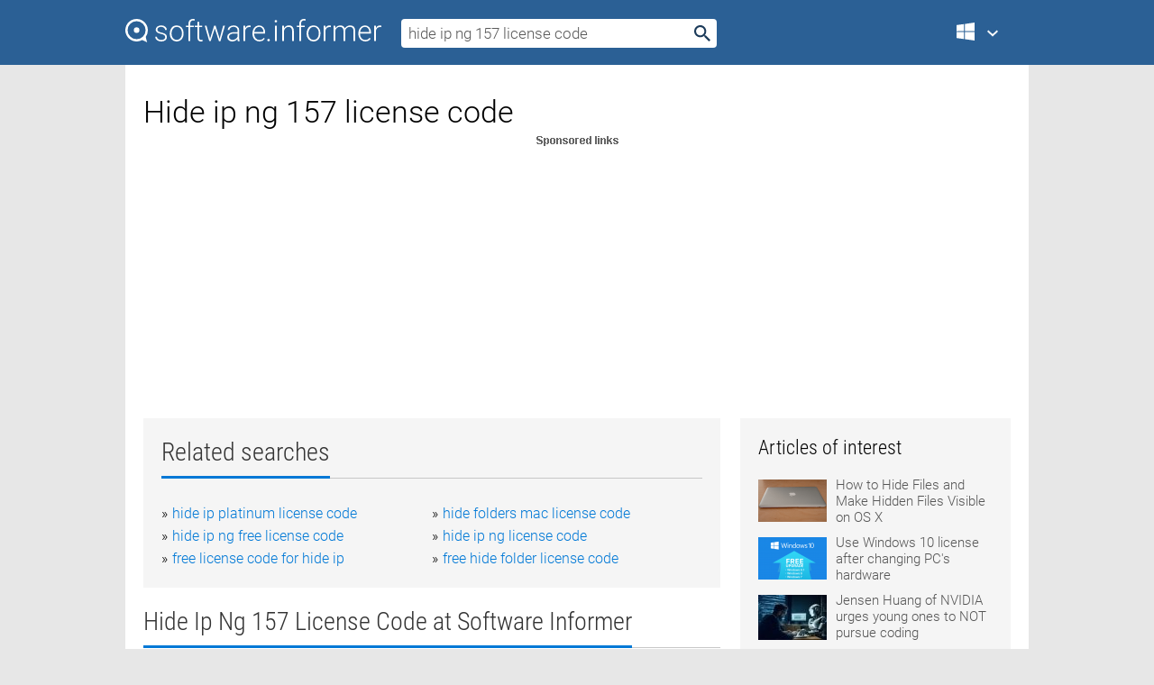

--- FILE ---
content_type: text/html; charset=utf-8
request_url: https://softwaretopic.informer.com/hide-ip-ng-157-license-code/
body_size: 10165
content:
<!DOCTYPE html>
<html lang="en">
<head>
    <meta charset="UTF-8" />
    <title>Hide ip ng 157 license code Free Download for Windows</title>
            <meta name="keywords" content="Hide ip ng 157 license code free Download for Windows, SoulSeek Client 157 test 12b, SoulSeek Client 157 test 12c, SoulSeek Client 157 test 8" />
                <meta name="description" content="Free download hide ip ng 157 license code Files at Software Informer. SoulSeek Client 157 test 12b 1.0.0.1 is a P2P file sharing client." />
        <meta name="viewport" content="width=device-width, initial-scale=1" />
    <link rel="shortcut icon" href="https://software.informer.com/favicon.ico" type="image/x-icon" />
            <link rel="canonical" href="https://softwaretopic.informer.com/hide-ip-ng-157-license-code/"/>
        
    <link rel="preconnect" href="//img.informer.com">
    <link rel="dns-prefetch" href="//img.informer.com">
    <link rel="preconnect" href="//i.informer.com">
    <link rel="dns-prefetch" href="//i.informer.com">
        <link rel="preconnect" href="//www.google-analytics.com">
    <link rel="dns-prefetch" href="//www.google-analytics.com">
    <link rel="preconnect" href="//pagead2.googlesyndication.com">
    <link rel="dns-prefetch" href="//pagead2.googlesyndication.com">
        <link rel="preconnect" href="//hits.informer.com">
    <link rel="dns-prefetch" href="//hits.informer.com">
    <link rel="preload" href="https://img.informer.com/style/fonts/roboto2.ttf" as="font" crossorigin="anonymous">
    <link rel="preload" href="https://img.informer.com/style/fonts/roboto3.ttf" as="font" crossorigin="anonymous">
    <link rel="preload" href="https://img.informer.com/style/fonts/roboto5.ttf" as="font" crossorigin="anonymous">
    <link rel="preload" href="https://img.informer.com/style/fonts/roboto6.ttf" as="font" crossorigin="anonymous">
    <link rel="preload" href="https://img.informer.com/style/fonts/roboto7.ttf" as="font" crossorigin="anonymous"> 

    
    <style>@font-face{font-family:Roboto;font-display:swap;font-style:normal;font-weight:300;src:local('Roboto Light'),local('Roboto-Light'),url(https://img.informer.com/style/fonts/roboto2.ttf) format('truetype')}@font-face{font-family:Roboto;font-display:swap;font-style:normal;font-weight:400;src:local('Roboto'),local('Roboto-Regular'),url(https://img.informer.com/style/fonts/roboto3.ttf) format('truetype')}@font-face{font-family:Roboto;font-display:swap;font-style:normal;font-weight:700;src:local('Roboto Bold'),local('Roboto-Bold'),url(https://img.informer.com/style/fonts/roboto5.ttf) format('truetype')}@font-face{font-family:'Roboto Condensed';font-display:swap;font-style:normal;font-weight:300;src:local('Roboto Condensed Light'),local('RobotoCondensed-Light'),url(https://img.informer.com/style/fonts/roboto6.ttf) format('truetype')}@font-face{font-family:'Roboto Condensed';font-display:swap;font-style:normal;font-weight:400;src:local('Roboto Condensed'),local('RobotoCondensed-Regular'),url(https://img.informer.com/style/fonts/roboto7.ttf) format('truetype')}
body,div,h1,h2,h3,img,li,p,span,ul{padding:0;margin:0}h1,h2,h3{font-weight:300}body img{border:none}li,ul{list-style:none}a,body img,input{outline:none}a{text-decoration:none;color:#0078d6}.container,body{width:100%;box-sizing:border-box}body{height:100%;min-height:100%;min-width:990px;position:relative;font:300 16px "Roboto","Segoe Ui","Helvetica","Ubuntu Regular","Arial",sans-serif;background:#e7e7e7}body>.wrapper_content{background:#fff}body>.wrapper_content .container{padding-left:20px;padding-right:20px}.container{max-width:1010px;margin:auto}.wrapper_content{width:1010px;margin:auto}.header{height:72px;width:100%;min-width:970px;box-sizing:border-box;background-color:#2b6095}.logo{display:block;float:left;width:284px;height:26px;margin-top:21px;margin-left:0}.wrapper_search{margin-left:22px;margin-top:16px;position:relative}.header .wrapper_search{float:left}.wrapper_search input[type=text]{font:17px/32px "Roboto","Segoe Ui","Helvetica","Ubuntu Regular","Arial",sans-serif;border:none;padding:0 46px 0 8px;width:350px;height:32px;color:#5a5a5a!important;display:block;box-sizing:border-box;font-weight:300;margin-top:5px;-o-border-radius:4px;-ms-border-radius:4px;border-radius:4px}.wrapper_search .search_btn{border:none;outline:none;display:block;width:24px;height:24px;position:absolute;top:9px;right:4px;background-color:transparent}.header .right{margin-top:25px;float:right}.wrapper_platform{width:52px;position:relative;float:left;margin-left:28px}.wrapper_platform a:before,.wrapper_platform:before{content:'';display:block;width:24px;height:24px;position:absolute}.wrapper_platform:before{right:0;z-index:5001;top:0}.platform_dropdown a,.wrapper_platform a{position:relative;padding:0 0 0 34px;font-size:18px;color:#39a6ff}.wrapper_platform a:before{left:0;top:-1px}.platform_dropdown,.platforms a.mac:after,.platforms a.windows:after{display:none}.platform_dropdown a{color:#777;display:block;line-height:40px;height:40px;font-size:16px!important}.platform_dropdown a:before{left:12px;top:6px}.header .auth-wrap{position:relative;float:right;margin-left:28px;margin-top:-7px}.header .login_user,.navigation a{display:block;box-sizing:border-box}.header .login_user{overflow:hidden;border-radius:100%;width:36px;height:36px}.header .login_user img{max-width:100%;max-height:100%;border-radius:100%;box-sizing:border-box;width:36px;height:36px}.navigation a{color:#fff;width:100%;height:100%;padding-left:68px;font-size:18px;line-height:40px;position:relative}.navigation a:before,.platforms a:before{content:'';display:block;width:20px;height:20px;position:absolute;left:0;top:0}.platforms{margin-bottom:10px;position:absolute;z-index:50;width:100%;overflow:hidden}.platforms a{background-color:#f5f5f5;border-bottom:1px solid #dce1e5;font-size:18px;padding:14px 0 14px 46px;color:#000;line-height:normal;min-height:48px}.platforms a:before{width:24px;height:24px;left:12px;top:11px}.main_container{margin:auto;padding-top:32px;padding-bottom:30px;min-height:834px}@media all and (max-width:1410px){body:before{display:none}.wrapper_search{margin-left:22px}.wrapper_content{margin:auto;width:1002px}.main_container{margin:auto;min-height:1000px}}@media all and (max-width:1250px){.header{min-width:0}.header .right{padding-right:16px}.header .auth-wrap{margin-left:16px}.wrapper_search input,.wrapper_search input[type=text]{width:370px}.platforms{width:300px;box-shadow:0 0 9px 0 rgba(110,110,110,.34)}.wrapper_content{width:1002px!important;max-width:100%;margin:0 auto}.navigation a{font-size:0;width:114px;height:auto}.platforms a{font-size:18px;width:100%}.main_container{min-height:0;margin:0 auto}}@media all and (max-width:990px){.wrapper_content{width:100%!important}}.adst3{float:right;width:300px;min-height:600px}.title_block{position:relative;margin-bottom:16px}.title_block .headline{color:#333;border-bottom:1px solid #c7c7c7;font:300 28px "Roboto Condensed","Segoe Ui","Helvetica Neue","Ubuntu","Roboto","Arial","Helvetica",sans-serif}.title_block .headline>span{display:inline-block;position:relative;padding-right:16px;padding-bottom:10px}.title_block .headline>span:before{content:'';display:block;width:100%;height:3px;position:absolute;bottom:-1px;left:0;background-color:#0078d6}.title_block h3,h1{display:inline-block}.stars,h1{overflow:hidden}h1{line-height:45px;white-space:normal;text-overflow:ellipsis;max-width:100%;font-size:34px;margin-top:0}.stars{width:73px;height:12px;margin-bottom:10px;margin-top:4px}.adst3{padding:0;margin:0 0 20px 22px}.top_b{width:100%;margin-bottom:20px;max-height:100px}.wrapper_cnt{width:640px;float:left;margin-bottom:40px}@media all and (max-width:600px){.title_block .headline{font-size:18px;font-weight:400}.title_block .headline>span:before{height:2px}}.title_block h3{font-size:26px}.title_block span{font-size:26px}.rprog_rvw{padding:5px 0 0 46px;font-size:14px}.icon32{float:left;width:32px;height:32px;margin:0 10px 10px 0}.ttl1{margin:0;overflow:hidden;font-size:30px;font-weight:100}.ttl{font:200 22px "Roboto Condensed","Segoe Ui","Helvetica Neue","Ubuntu","Roboto","Arial","Helvetica",sans-serif;padding:20px 0;clear:left}.ttl3{font:300 22px "Roboto Condensed","Segoe Ui","Helvetica Neue","Ubuntu","Roboto","Arial","Helvetica",sans-serif;padding:8px;text-align:center;background-color:#f0f0f0;margin-bottom:20px}.tbl_ttl span{padding-right:15px;color:#ababab;white-space:nowrap}.tbl_ttl span:first-child{white-space:normal}.sub{padding:20px 0}.spnsrd{width:91px;height:13px;display:block;margin:auto;background:url(https://img.informer.com/images/v2/term.png) 0 -130px no-repeat}.tbl_ttl span.stars{display:inline-block;height:11px;width:67px;background:url(https://img.informer.com/images/v2/term.png) no-repeat;padding:0;margin:0 4px 0 0}.tbl_ttl span.stars5{background-position:0 0}.tbl_ttl span.developer{width:11px;background:url(https://img.informer.com/images/v2/term.png) no-repeat -79px -92px}.tbl_ttl span.developer,.tbl_ttl span.license,.tbl_ttl span.user{display:inline-block;height:11px;padding:0}.tbl_ttl span.user{background:url(https://img.informer.com/images/v2/term.png) no-repeat -82px -66px;width:9px}.tbl_ttl span.license{width:10px;background:url(https://img.informer.com/images/v2/term.png) no-repeat -81px -14px}.rltdsrch ul{line-height:1.6;padding-top:10px}.rltdsrch ul li{display:inline-block;width:46%;margin-right:20px;list-style-type:none;white-space:nowrap}.rltdsrch li:before{content:"»";margin-right:5px}.rltdsrch a{text-decoration:none}.search_item{padding:0 0 5px;margin:15px 0 0;clear:both;border-bottom:1px solid #d0d0d0}.search_item:after{display:block;content:'';clear:both}.search_item:last-child{border-bottom:none}.search_item:last-child:after{padding-bottom:10px!important}.pr_info{float:left;max-width:71%}.pr_title{display:inline-block;max-width:440px;position:relative;white-space:nowrap}.pr_title a{font-size:24px;font-weight:100;line-height:32px;display:block;float:left;padding:0;white-space:pre-line}.search_item .pr_dnld{position:relative;width:130px;float:right;margin:10px 0 10px 10px}.prterm_info_a{position:relative;top:0;display:block;width:90px;text-align:center;color:#fff;background-color:#7fba00;font-size:18px;line-height:41px;height:40px;padding:0 20px;-o-border-radius:5px;-ms-border-radius:5px;border-radius:5px}.prog_text_full{font-size:14px;color:#828282}.prog_text_full span{font-weight:400;display:inline-block;background:#ececec;color:#333}.prog_text_full:before{content:'... '}.prog_text_full:after{content:'...'}.pr_icon,.rprog .pr_dnld{float:left;position:relative}.rprog .pr_dnld{float:right;margin-left:4%;margin-right:0;margin-top:0;min-width:91px}.program_item{margin-bottom:20px}.btn_dnld{color:#fff;background-color:#689f38;font-size:14px;line-height:25px;padding:0 32px 0 7px;position:relative;display:block;border-radius:5px;font-weight:400}.btn_dnld:before{content:'';display:block;position:absolute;top:5px;right:8px;width:15px;height:15px}p{margin-bottom:5px}.user_rate{float:left;width:75px;text-align:center;color:#ababab;font-size:14px;margin-top:5px;margin-left:35px}.set_pr_rate{line-height:1;position:relative}.set_pr_rate span{position:absolute;left:75px}.set_pr_rate div{background:url(https://img.informer.com/images/v2/rate.png) 0 0 no-repeat;height:11px;width:67px;display:inline-block;margin-bottom:2px}div.erate5{background-position:0 -217px}.articl img{float:left;margin:3px 10px 10px 0;max-width:76px}.articl div{clear:left;margin-top:0;overflow:hidden}.articl a,.srch_most a{color:#555}.articl div a{padding-bottom:10px;display:block;font-size:15px}.srch_most{line-height:1.5}.srch_most span.srchmost{display:block;height:22px;margin-bottom:14px;width:100%}.block{background:#f5f5f5;padding:20px;margin:0 0 20px}body>.wrapper_content{overflow-x:hidden}.wrapper_platform>a{color:transparent;width:18px;display:inline-block}.menu_button,.search_button{position:absolute;top:50%;margin-top:-16px;padding:5px;width:22px;height:22px;z-index:650;display:none;font-size:0}.menu_button{background:url(//img.informer.com/images/v2/menu_sprite.png) no-repeat -22px -74px;left:10px}.search_button{right:10px}@media all and (max-width:1250px) and (min-width:997px){.header{z-index:100}.navigation a{font-size:15px;width:auto}.navigation>a{font-size:0}.platforms{box-shadow:none}}@media all and (max-width:1027px){body{min-width:320px}}@media only screen and (max-width:996px){.adapt3 .logo img,.header .right,.header .wrapper_search{display:none}.menu_button,.search_button{display:block}.header{background-color:#003a68;height:56px;position:relative}.logo{display:block;position:absolute;margin:17px 0 0 -109px;left:50%;right:0;height:20px;width:218px}.adapt3 .logo .logo_m{height:56px;margin-top:-18px}header .right_overlay{display:none;position:fixed;margin-left:246px;top:0;bottom:0;width:1000px;background-color:rgba(0,0,0,.7);z-index:1000}.navigation a{font-size:15px;width:auto;color:#333}.platforms{width:100%;box-shadow:none}.header .auth-wrap{float:none;margin:0;background-color:#003a68;height:56px;padding:10px 18px;box-sizing:border-box}.header .login_user{float:left;margin-right:10px}.wrapper_platform{position:absolute;top:178px;margin:0;left:0;right:0;float:none;width:auto}.wrapper_platform.for_mobiles .platform_dropdown{display:block!important;width:100%;position:absolute;top:-122px;left:0;z-index:5000;box-sizing:border-box}.wrapper_platform.for_mobiles .windows:first-child{display:none}.platforms a,.wrapper_platform a,.wrapper_platform>a{font-size:16px!important;line-height:inherit;height:auto;color:#333;padding:10px 18px 10px 72px;display:block;text-decoration:none;min-height:0;background-color:#fff}.platforms a{border-bottom:none}.navigation a:before,.platforms a:before{content:'';display:block;width:24px;height:24px;position:absolute;left:18px;top:50%;margin-top:-12px}.wrapper_platform:before{display:none}.wrapper_platform a:before{left:18px;top:50%;margin-top:-12px}.wrapper_content{width:100%;margin:0}.container{max-width:none}.main_container{padding:20px 15px}.wrapper_cnt.wrapper_cnt{width:100%;float:none}body.adapt3 .adst3{padding:0;width:100%;min-height:inherit;margin:auto auto 35px}}@media all and (max-width:600px){.aa-300{width:100%;max-height:250px}.main_container{padding:10px}h1{font-size:18px;line-height:24px;font-weight:400}}@media only screen and (max-width:424px){.logo{width:194px;margin:19px 0 0 -97px}.adapt3 .logo .logo_m{margin-top:-20px}}</style></head>
<body class="adapt3 main3">

<header>
<div class="header" id="top">
    <div class="wrapper_content">
        <a href="javascript:void(0)" class="menu_button">Menu</a>
        <a href="https://softwaretopic.informer.com/" class="logo"
            title="Software downloads and reviews">
            <img src="https://img.informer.com/images/v3/logo_si_white.svg" alt="Software Informer"/>
            <div class="logo_m"></div>
        </a>
        <div class="wrapper_search">
                        <form onsubmit="if(this.search.value==='hide ip ng 157 license code' || this.search.value.replace(/\s/g, '')==='')
                {alert('Please type in your search query');return false;}
                this.go.disabled=true; this.go.className='search_btn search_btn2';" id="search_form"
                action="https://software.informer.com/search/" method="get" accept-charset="utf-8" class="searchform">
                <input type="text" name="search" size="18" maxlength="256" id="search_inp"
                        onfocus="this.setAttribute('autocomplete','off');if(this.value=='hide ip ng 157 license code')
                        {this.value=''; this.style.color='#000'}"
                        onblur="if(this.value==='') {this.value='hide ip ng 157 license code'; this.style.color='#999';}"
                        onkeyup="ajax_showOptions(this,'',event);"
                        style="color:#999"
                        value="hide ip ng 157 license code" />
                <input type="submit" class="search_btn" name="go" value="&nbsp;" id="go"/>
            </form>
        </div>
        <div class="right">
            <div class="wrapper_platform navigation for_mobiles" onclick="show_cat()">
                <a href="javascript:void(0);" class="windows">Windows</a>
                <div class="platform_dropdown platforms" style="display:none;">
                <nav>
                    <a href="https://macdownload.informer.com/" class="mac">Mac</a>
                    <a href="https://software.informer.com/" class="windows">Windows</a>
                </nav>
                </div>
            </div>
            <div id="auth-block" class="auth-wrap"></div>
        </div>

        <a href="javascript:void(0);" onclick="wrpr_search()" class="search_button">Search</a>
    </div>
</div>

<div class="right_overlay" onclick="um_hide()"></div>

</header>


<div class="wrapper_content with_line">
    <div class="container main_container">

                <script>
            var img = new Image(1,1);
            img.src = "https://softwaretopic.informer.com/ajax/log_hit2.php?f=&r=" + Math.round(100000 * Math.random());
        </script>
        
        <div class="ttl1">
    <h1 class="h1">Hide ip ng 157 license code</h1>
</div>

    <span class="spnsrd"></span>
<div class="top_b">
    <script async src="//pagead2.googlesyndication.com/pagead/js/adsbygoogle.js"></script>
<!-- Softwaretopic / Leaderboard (970x90) ATF -->
<ins class="adsbygoogle"
    style="display:block"
    data-ad-client="ca-pub-4821006852914359"
    data-ad-slot="5514242228"
    data-ad-format="auto"
    ></ins>
<script>
 (adsbygoogle = window.adsbygoogle || []).push({});
</script>
</div>

<div class="wrapper_cnt">
        <div class="rltdsrch block a_black">
        <div class="title_block">
            <div class="headline"><div><h3>Related searches</h3></div></div>
        </div>
        <ul>
                            <li><a href="/hide-ip-platinum-license-code/">hide ip platinum license code</a></li>
                            <li><a href="/hide-folders-mac-license-code/">hide folders mac license code</a></li>
                            <li><a href="/hide-ip-ng-free-license-code/">hide ip ng free license code</a></li>
                            <li><a href="/hide-ip-ng-license-code/">hide ip ng license code</a></li>
                            <li><a href="/free-license-code-for-hide-ip/">free license code for hide ip</a></li>
                            <li><a href="/free-hide-folder-license-code/">free hide folder license code</a></li>
                    </ul>
    </div>
    
    <div class="title_block">
        <div class="headline"><div><h3>Hide Ip Ng 157 License Code</h3> at Software Informer</div></div>
    </div>
    <div id="search_r">
            <!-- search_rn -->
                    <div class="search_item">
                <div class="pr_icon">
                                            <img src="https://img.informer.com/icons/png/32/2/2598.png" class="icon32" alt="SoulSeek Client 157 test 12b"/>
                                    </div>
                <div class="pr_info">
                    <div class="pr_title">
                        <a href="https://soulseek-client-157-test-12b.software.informer.com/" title="SoulSeek Client 157 test 12b 1.0.0.1">SoulSeek Client 157 test 12b 1.0.0.1</a>
                                                    <span class="free">Free</span>
                                            </div>
                    <p class="prog_text">SoulSeek Client 157 test 12b 1.0.0.1 is a P2P file sharing client.</p>
                    <p class="prog_text_full">SoulSeek Client <span>157</span> test 12b 1.0.0.1  </p>                </div>
                    <div class="user_rate">
                        <div class="set_pr_rate">
                            <div class="erate5" title="1 votes"></div><span>1</span>
                                                    </div>
                    </div>
                                    <div class="pr_dnld">
                        <a target="_blank" class="prterm_info_a" href="https://soulseek-client-157-test-12b.software.informer.com/">Download</a>
                    </div>
                
            </div>
            </div>
            <span class="spnsrd"></span>
        <div class="aa-300" style="margin: 0 0 25px 0; padding: 0; text-align: center;">
        <script async src="//pagead2.googlesyndication.com/pagead/js/adsbygoogle.js"></script>
<!-- Softwaretopic / Leaderboard #2 (468x60) ATF -->
<ins class="adsbygoogle"
    style="display:block"
    data-ad-client="ca-pub-4821006852914359"
    data-ad-slot="8247382627"
    data-ad-format="auto"
    ></ins>
<script>
    (adsbygoogle = window.adsbygoogle || []).push({});
</script>
    </div>

    <div class="tbl_ttl clearfix">
            <!-- search_rn -->
        			<div class="program_item">
							<img src="https://img.informer.com/icons/png/32/2/2598.png" class="icon32" alt="SoulSeek Client 157 test 12c"/>
			
			<div class="rprog">
				<h2 class="rprog">
					<a href="https://soulseek-client-157-test-12c.software.informer.com/" title="SoulSeek Client 157 test 12c 1.0.0.1">SoulSeek Client 157 test 12c 1.0.0.1</a>
				</h2>
									<div class="pr_dnld">
						<a target="_blank" class="btn_dnld" href="https://soulseek-client-157-test-12c.software.informer.com/">Download</a>
					</div>
							</div>
			<div class="rprog_rvw">
													<span><span class="developer"></span>&nbsp;Soulseekrecords</span>
													<span><span class="user"></span>&nbsp;16</span>
				
									<span><span class="license"></span>&nbsp;Freeware</span>
											</div>
			<div style="padding:5px 0 5px 46px;">SoulSeek Client - A spyware free, and just plain free file sharing application.</div>
           </div>
        			<div class="program_item">
							<img src="https://img.informer.com/icons/png/32/4270/4270631.png" class="icon32" alt="SoulSeek Client 157 test 8"/>
			
			<div class="rprog">
				<h2 class="rprog">
					<a href="https://soulseek-client-157-test-8.software.informer.com/" title="SoulSeek Client 157 test 8 1.0.0.1">SoulSeek Client 157 test 8 1.0.0.1</a>
				</h2>
									<div class="pr_dnld">
						<a target="_blank" class="btn_dnld" href="https://soulseek-client-157-test-8.software.informer.com/">Download</a>
					</div>
							</div>
			<div class="rprog_rvw">
													<span><span class="developer"></span>&nbsp;Knowledge Probe Inc.</span>
													<span><span class="user"></span>&nbsp;6</span>
				
									<span><span class="license"></span>&nbsp;Freeware</span>
											</div>
			<div style="padding:5px 0 5px 46px;">Soulseek Client 157 test 8 is a great way to make friends and expand your mind!</div>
           </div>
        			<div class="program_item">
							<img src="https://img.informer.com/icons/png/32/2/2598.png" class="icon32" alt="SoulSeek 157 test 8"/>
			
			<div class="rprog">
				<h2 class="rprog">
					<a href="https://soulseek-157-test-8.software.informer.com/" title="SoulSeek 157 test 8 1.0.0.1">SoulSeek 157 test 8 1.0.0.1</a>
				</h2>
									<div class="pr_dnld">
						<a target="_blank" class="btn_dnld" href="https://soulseek-157-test-8.software.informer.com/">Download</a>
					</div>
							</div>
			<div class="rprog_rvw">
													<span><span class="developer"></span>&nbsp;Soulseek LLC.</span>
													<span><span class="user"></span>&nbsp;4</span>
				
									<span><span class="license"></span>&nbsp;Freeware</span>
											</div>
			<div style="padding:5px 0 5px 46px;">SoulSeek 157 test 8 is a file sharing (P2P) application.</div>
           </div>
        			<div class="program_item">
							<img src="https://img.informer.com/icons/png/32/2/2598.png" class="icon32" alt="SoulSeek 157 test 12d"/>
			
			<div class="rprog">
				<h2 class="rprog">
					<a href="https://soulseek-157-test-12d.software.informer.com/" title="SoulSeek 157 test 12d 1.0.0.1">SoulSeek 157 test 12d 1.0.0.1</a>
				</h2>
									<div class="pr_dnld">
						<a target="_blank" class="btn_dnld" href="https://soulseek-157-test-12d.software.informer.com/">Download</a>
					</div>
							</div>
			<div class="rprog_rvw">
													<span><span class="developer"></span>&nbsp;Rosalind and Nir Arbel</span>
													<span><span class="user"></span>&nbsp;1</span>
				
									<span><span class="license"></span>&nbsp;Freeware</span>
											</div>
			<div style="padding:5px 0 5px 46px;">Soulseek® is a ad-free, spyware, and just plain file sharing application.</div>
           </div>
        			<div class="program_item">
							<img src="https://img.informer.com/icons/png/32/2/2598.png" class="icon32" alt="SoulSeek 157 NS 13"/>
			
			<div class="rprog">
				<h2 class="rprog">
					<a href="https://soulseek-157-ns-13.informer.com/" title="SoulSeek 157 NS 13 1.0.0.1">SoulSeek 157 NS 13 1.0.0.1</a>
				</h2>
									<div class="pr_dnld">
						<a target="_blank" class="btn_dnld" href="https://soulseek-157-ns-13.informer.com/">Download</a>
					</div>
							</div>
			<div class="rprog_rvw">
									<span>
						<span title="3.3" class="stars stars3"></span> 3					</span>
													<span><span class="developer"></span>&nbsp;Soulseek, LLC</span>
													<span><span class="user"></span>&nbsp;95</span>
				
									<span><span class="license"></span>&nbsp;Freeware</span>
											</div>
			<div style="padding:5px 0 5px 46px;">Soulseek is a file-sharing or peer-to-peer (P2P) application.</div>
           </div>
            </div>            <div style="padding:0 0 20px 46px;">
            <a href="#nonreviewed">See non-reviewed hide ip ng 157 license code software</a>
        </div>
        <div class="space2"> </div>

    <div class="ttl3">
        More Hide Ip Ng 157 License Code    </div>
    <div class="space2"> </div>

    <div class="title_block">
        <div class="headline"><div>Hide Ip Ng 157 License Code in introduction</div></div>
    </div>
        <div class="tbl_ttl clearfix">
            <!-- search_rn -->
        			<div class="program_item">
							<img src="https://img.informer.com/icons/png/32/3798/3798995.png" class="icon32" alt="Free Hide IP"/>
			
			<div class="rprog">
				<h2 class="rprog">
					<a href="https://free-hide-ip.software.informer.com/" title="Free Hide IP 4.2.0.8">Free Hide IP 4.2.0.8</a>
				</h2>
									<div class="pr_dnld">
						<a target="_blank" class="btn_dnld" href="https://free-hide-ip.software.informer.com/">Download</a>
					</div>
							</div>
			<div class="rprog_rvw">
									<span>
						<span title="3.9" class="stars stars4"></span> 19					</span>
													<span><span class="developer"></span>&nbsp;Free Hide IP</span>
													<span><span class="user"></span>&nbsp;5,665</span>
				
									<span><span class="license"></span>&nbsp;Freeware</span>
											</div>
			<div style="padding:5px 0 5px 46px;">Change your real IP for a fake one and keep your Web browsing private and safe.</div>
           </div>
        			<div class="program_item">
							<img src="https://img.informer.com/icons/png/32/5884/5884476.png" class="icon32" alt="Easy-Hide-IP"/>
			
			<div class="rprog">
				<h2 class="rprog">
					<a href="https://easy-hide-ip.informer.com/" title="Easy-Hide-IP 5.0.2.1">Easy-Hide-IP 5.0.2.1</a>
				</h2>
									<div class="pr_dnld">
						<a target="_blank" class="btn_dnld" href="https://easy-hide-ip.informer.com/">Download</a>
					</div>
							</div>
			<div class="rprog_rvw">
									<span>
						<span title="3.9" class="stars stars4"></span> 17					</span>
													<span><span class="developer"></span>&nbsp;Easy-Hide-IP / Edelino Commerce Inc.</span>
													<span><span class="user"></span>&nbsp;2,252</span>
				
									<span><span class="license"></span>&nbsp;Shareware</span>
											</div>
			<div style="padding:5px 0 5px 46px;">It can bypass virtually any form of censorship or Internet traffic blocking.</div>
           </div>
        			<div class="program_item">
							<img src="https://img.informer.com/icons/png/32/7785/7785088.png" class="icon32" alt="Hide Folder Ext"/>
			
			<div class="rprog">
				<h2 class="rprog">
					<a href="https://hide-folder-ext.software.informer.com/" title="Hide Folder Ext 2.1.1.381">Hide Folder Ext 2.1.1.381</a>
				</h2>
									<div class="pr_dnld">
						<a target="_blank" class="btn_dnld" href="https://hide-folder-ext.software.informer.com/">Download</a>
					</div>
							</div>
			<div class="rprog_rvw">
									<span>
						<span title="5" class="stars stars5"></span> 2					</span>
													<span><span class="developer"></span>&nbsp;FSPro Labs</span>
													<span><span class="user"></span>&nbsp;3,794</span>
				
									<span><span class="license"></span>&nbsp;Shareware</span>
											</div>
			<div style="padding:5px 0 5px 46px;">Creates and password-protects hidden folders in portable media players.</div>
           </div>
        			<div class="program_item">
							<img src="https://img.informer.com/icons/png/32/6270/6270220.png" class="icon32" alt="SoftActivate Licensing SDK"/>
			
			<div class="rprog">
				<h2 class="rprog">
					<a href="https://softactivate-licensing-sdk.software.informer.com/" title="SoftActivate Licensing SDK 3.9.5.0">SoftActivate Licensing SDK 3.9.5.0</a>
				</h2>
									<div class="pr_dnld">
						<a target="_blank" class="btn_dnld" href="https://softactivate-licensing-sdk.software.informer.com/">Download</a>
					</div>
							</div>
			<div class="rprog_rvw">
													<span><span class="developer"></span>&nbsp;SoftActivate</span>
													<span><span class="user"></span>&nbsp;44</span>
				
									<span><span class="license"></span>&nbsp;Shareware</span>
											</div>
			<div style="padding:5px 0 5px 46px;">This is a highly secure software licensing and copy protection framework .</div>
           </div>
        			<div class="program_item">
							<img src="https://img.informer.com/images/default_icon/default_32_2.png" class="icon32" alt="IBM Rational Synergy for Microsoft Source Code Control Interface"/>
			
			<div class="rprog">
				<h2 class="rprog">
					<a href="https://ibm-rational-synergy-for-microsoft-sourc.software.informer.com/" title="IBM Rational Synergy for Microsoft Source Code Control Interface 2.1">IBM Rational Synergy for Microsoft Source Code Control Interface 2.1</a>
				</h2>
									<div class="pr_dnld">
						<a target="_blank" class="btn_dnld" href="https://ibm-rational-synergy-for-microsoft-sourc.software.informer.com/">Download</a>
					</div>
							</div>
			<div class="rprog_rvw">
													<span><span class="developer"></span>&nbsp;IBM Corporation</span>
													<span><span class="user"></span>&nbsp;2</span>
				
									<span><span class="license"></span>&nbsp;Demo</span>
											</div>
			<div style="padding:5px 0 5px 46px;">Rational Synergy for Microsoft Source Code is a component of Rational Synergy.</div>
           </div>
        			<div class="program_item">
							<img src="https://img.informer.com/icons/png/32/9/9209.png" class="icon32" alt="Action Replay DSi Code Manager"/>
			
			<div class="rprog">
				<h2 class="rprog">
					<a href="https://action-replay-dsi-code-manager.software.informer.com/" title="Action Replay DSi Code Manager 1.0.0.1">Action Replay DSi Code Manager 1.0.0.1</a>
				</h2>
									<div class="pr_dnld">
						<a target="_blank" class="btn_dnld" href="https://action-replay-dsi-code-manager.software.informer.com/">Download</a>
					</div>
							</div>
			<div class="rprog_rvw">
									<span>
						<span title="4.1" class="stars stars4"></span> 64					</span>
													<span><span class="developer"></span>&nbsp;Datel Design &amp; Development</span>
													<span><span class="user"></span>&nbsp;3,137</span>
				
									<span><span class="license"></span>&nbsp;Freeware</span>
											</div>
			<div style="padding:5px 0 5px 46px;">Code Manager PC software disc is included with the DSi Action Replay.</div>
           </div>
        			<div class="program_item">
							<img src="https://img.informer.com/icons/png/32/5925/5925091.png" class="icon32" alt="HTML Password Encryption"/>
			
			<div class="rprog">
				<h2 class="rprog">
					<a href="https://html-password-encryption.software.informer.com/" title="HTML Password Encryption 4.20.02">HTML Password Encryption 4.20.02</a>
				</h2>
									<div class="pr_dnld">
						<a target="_blank" class="btn_dnld" href="https://html-password-encryption.software.informer.com/">Download</a>
					</div>
							</div>
			<div class="rprog_rvw">
													<span><span class="developer"></span>&nbsp;Source Code Protection Ltd.</span>
													<span><span class="user"></span>&nbsp;3</span>
				
									<span><span class="license"></span>&nbsp;Demo</span>
											</div>
			<div style="padding:5px 0 5px 46px;">Password protect HTML pages, encrypt website, hide html source code.</div>
           </div>
        			<div class="program_item">
							<img src="https://img.informer.com/icons/png/32/166/166979.png" class="icon32" alt="Webpage Protector"/>
			
			<div class="rprog">
				<h2 class="rprog">
					<a href="https://webpage-protector.software.informer.com/" title="Webpage Protector 1.24">Webpage Protector 1.24</a>
				</h2>
									<div class="pr_dnld">
						<a target="_blank" class="btn_dnld" href="https://webpage-protector.software.informer.com/">Download</a>
					</div>
							</div>
			<div class="rprog_rvw">
													<span><span class="developer"></span>&nbsp;AOK Digital</span>
								
									<span><span class="license"></span>&nbsp;Shareware</span>
											</div>
			<div style="padding:5px 0 5px 46px;">It helps you encrypt and protect web sites, hide HTML code, images.</div>
           </div>
        			<div class="program_item">
							<img src="https://img.informer.com/images/default_icon/default_32_3.png" class="icon32" alt="MELProtector"/>
			
			<div class="rprog">
				<h2 class="rprog">
					<a href="https://melprotector.software.informer.com/" title="MELProtector ">MELProtector </a>
				</h2>
									<div class="pr_dnld">
						<a target="_blank" class="btn_dnld" href="https://melprotector.software.informer.com/">Download</a>
					</div>
							</div>
			<div class="rprog_rvw">
													<span><span class="developer"></span>&nbsp;RAINROCK</span>
													<span><span class="user"></span>&nbsp;1</span>
				
									<span><span class="license"></span>&nbsp;Freeware</span>
											</div>
			<div style="padding:5px 0 5px 46px;">A plug-in which enables MEL developers to hide their code.</div>
           </div>
            </div>
            <div class="title_block">
            <div class="headline"><div>Additional titles, containing hide ip ng 157 license code</div></div>
        </div>
        <div class="tbl_ttl clearfix">
            <!-- search_rn -->
        			<div class="program_item">
							<img src="https://img.informer.com/icons/png/32/7112/7112491.png" class="icon32" alt="License4J License Manager"/>
			
			<div class="rprog">
				<h2 class="rprog">
					<a href="https://license4j-license-manager.software.informer.com/" title="License4J License Manager 4.7.3">License4J License Manager 4.7.3</a>
				</h2>
									<div class="pr_dnld">
						<a target="_blank" class="btn_dnld" href="https://license4j-license-manager.software.informer.com/">Download</a>
					</div>
							</div>
			<div class="rprog_rvw">
									<span>
						<span title="5" class="stars stars5"></span> 77					</span>
													<span><span class="developer"></span>&nbsp;LICENSE4J</span>
													<span><span class="user"></span>&nbsp;81</span>
				
									<span><span class="license"></span>&nbsp;Shareware</span>
											</div>
			<div style="padding:5px 0 5px 46px;">The program can generate license text, floating license text and license keys.</div>
           </div>
        			<div class="program_item">
							<img src="https://img.informer.com/icons/png/32/237/237862.png" class="icon32" alt="Hide Those Folders Demo"/>
			
			<div class="rprog">
				<h2 class="rprog">
					<a href="https://hide-those-folders-demo.software.informer.com/" title="Hide Those Folders Demo 1.2">Hide Those Folders Demo 1.2</a>
				</h2>
									<div class="pr_dnld">
						<a target="_blank" class="btn_dnld" href="https://hide-those-folders-demo.software.informer.com/">Download</a>
					</div>
							</div>
			<div class="rprog_rvw">
													<span><span class="developer"></span>&nbsp;MateMedia</span>
													<span><span class="user"></span>&nbsp;5</span>
				
									<span><span class="license"></span>&nbsp;Shareware</span>
											</div>
			<div style="padding:5px 0 5px 46px;">Hide Those Folders is the best way for you to hide folders and hide files.</div>
           </div>
        			<div class="program_item">
							<img src="https://img.informer.com/icons/png/32/6094/6094116.png" class="icon32" alt="Taskbar Hide"/>
			
			<div class="rprog">
				<h2 class="rprog">
					<a href="https://taskbar-hide.software.informer.com/" title="Taskbar Hide 3.5">Taskbar Hide 3.5</a>
				</h2>
									<div class="pr_dnld">
						<a target="_blank" class="btn_dnld" href="https://taskbar-hide.software.informer.com/">Download</a>
					</div>
							</div>
			<div class="rprog_rvw">
									<span>
						<span title="4" class="stars stars4"></span> 53					</span>
													<span><span class="developer"></span>&nbsp;Eusing Software</span>
													<span><span class="user"></span>&nbsp;606</span>
				
									<span><span class="license"></span>&nbsp;Freeware</span>
											</div>
			<div style="padding:5px 0 5px 46px;">hide windows program tool,hide applications,hide icons,auto maximize new window.</div>
           </div>
        			<div class="program_item">
							<img src="https://img.informer.com/icons/png/16/2334/2334057.png" class="icon32" alt="VMware License Server"/>
			
			<div class="rprog">
				<h2 class="rprog">
					<a href="https://vmware-license-server.software.informer.com/" title="VMware License Server 2.5">VMware License Server 2.5</a>
				</h2>
									<div class="pr_dnld">
						<a target="_blank" class="btn_dnld" href="https://vmware-license-server.software.informer.com/">Download</a>
					</div>
							</div>
			<div class="rprog_rvw">
									<span>
						<span title="5" class="stars stars5"></span> 1					</span>
													<span><span class="developer"></span>&nbsp;VMware, Inc.</span>
													<span><span class="user"></span>&nbsp;12</span>
				
									<span><span class="license"></span>&nbsp;Freeware</span>
											</div>
			<div style="padding:5px 0 5px 46px;">VMware License Server is free stand-alone license server installer.</div>
           </div>
        			<div class="program_item">
							<img src="https://img.informer.com/icons/png/32/3505/3505318.png" class="icon32" alt="Bentley IEG License Service"/>
			
			<div class="rprog">
				<h2 class="rprog">
					<a href="https://bentley-ieg-license-service.software.informer.com/" title="Bentley IEG License Service 2.00.20.01">Bentley IEG License Service 2.00.20.01</a>
				</h2>
									<div class="pr_dnld">
						<a target="_blank" class="btn_dnld" href="https://bentley-ieg-license-service.software.informer.com/">Download</a>
					</div>
							</div>
			<div class="rprog_rvw">
									<span>
						<span title="3.6" class="stars stars4"></span> 43					</span>
													<span><span class="developer"></span>&nbsp;Bentley Systems Inc.</span>
													<span><span class="user"></span>&nbsp;19,242</span>
				
									<span><span class="license"></span>&nbsp;Freeware</span>
											</div>
			<div style="padding:5px 0 5px 46px;">Bentley IEG License Service is the central license service for Bentley products.</div>
           </div>
        			<div class="program_item">
							<img src="https://img.informer.com/images/default_icon/default_32_5.png" class="icon32" alt="InterLok Pro for Windows"/>
			
			<div class="rprog">
				<h2 class="rprog">
					<a href="https://venue-interlok-driver-kit.software.informer.com/" title="InterLok Pro for Windows 5.4.1.2550">InterLok Pro for Windows 5.4.1.2550</a>
				</h2>
									<div class="pr_dnld">
						<a target="_blank" class="btn_dnld" href="https://venue-interlok-driver-kit.software.informer.com/">Download</a>
					</div>
							</div>
			<div class="rprog_rvw">
									<span>
						<span title="4.1" class="stars stars4"></span> 7					</span>
													<span><span class="developer"></span>&nbsp;PACE Anti-Piracy</span>
													<span><span class="user"></span>&nbsp;41</span>
				
									<span><span class="license"></span>&nbsp;Shareware</span>
											</div>
			<div style="padding:5px 0 5px 46px;">Tool set for copy protection, license management, and license term enforcement.</div>
           </div>
        			<div class="program_item">
							<img src="https://img.informer.com/icons/png/32/7115/7115498.png" class="icon32" alt="Quick License Manager"/>
			
			<div class="rprog">
				<h2 class="rprog">
					<a href="https://quick-license-manager.software.informer.com/" title="Quick License Manager 14.1.21090.5">Quick License Manager 14.1.21090.5</a>
				</h2>
									<div class="pr_dnld">
						<a target="_blank" class="btn_dnld" href="https://quick-license-manager.software.informer.com/">Download</a>
					</div>
							</div>
			<div class="rprog_rvw">
									<span>
						<span title="2.7" class="stars stars3"></span> 3					</span>
													<span><span class="developer"></span>&nbsp;Interactive Studios Inc.</span>
													<span><span class="user"></span>&nbsp;94</span>
				
									<span><span class="license"></span>&nbsp;Shareware</span>
											</div>
			<div style="padding:5px 0 5px 46px;">Quick License Manager (QLM) is an easy to use license manager.</div>
           </div>
            </div>    
            <div class="title_block" id="nonreviewed">
            <div class="headline"><div>Non-reviewed</div></div>
        </div>
        <div class="tbl_ttl clearfix">
            <!-- search_rn -->
        			<div class="program_item">
							<img src="https://img.informer.com/images/default_icon/default_32_1.png" class="icon32" alt="License Code Generator"/>
			
			<div class="rprog">
				<h2 class="rprog">
					<a href="https://license-code-generator.software.informer.com/" title="License Code Generator ">License Code Generator </a>
				</h2>
									<div class="pr_dnld">
						<a target="_blank" class="btn_dnld" href="https://license-code-generator.software.informer.com/">Download</a>
					</div>
							</div>
			<div class="rprog_rvw">
													<span><span class="developer"></span>&nbsp;GgTechSolutions</span>
													<span><span class="user"></span>&nbsp;1</span>
				
											</div>
			
           </div>
        			<div class="program_item">
							<img src="https://img.informer.com/icons/png/32/2/2598.png" class="icon32" alt="SoulSeek 157 NS 13d"/>
			
			<div class="rprog">
				<h2 class="rprog">
					<a href="https://soulseek-157-ns-13d.software.informer.com/" title="SoulSeek 157 NS 13d 1.0.0.1">SoulSeek 157 NS 13d 1.0.0.1</a>
				</h2>
									<div class="pr_dnld">
						<a target="_blank" class="btn_dnld" href="https://soulseek-157-ns-13d.software.informer.com/">Download</a>
					</div>
							</div>
			<div class="rprog_rvw">
									<span>
						<span title="5" class="stars stars5"></span> 3					</span>
													<span><span class="developer"></span>&nbsp;YL Computing, Inc</span>
													<span><span class="user"></span>&nbsp;62</span>
				
											</div>
			
           </div>
        			<div class="program_item">
							<img src="https://img.informer.com/images/default_icon/default_32_5.png" class="icon32" alt="Máy làm bánh đa năng Wahei Freiz SO-157"/>
			
			<div class="rprog">
				<h2 class="rprog">
					<a href="https://m-y-l-m-b-nh-a-n-ng-wahei-freiz-so-157.software.informer.com/" title="Máy làm bánh đa năng Wahei Freiz SO-157 ">Máy làm bánh đa năng Wahei Freiz SO-157 </a>
				</h2>
									<div class="pr_dnld">
						<a target="_blank" class="btn_dnld" href="https://m-y-l-m-b-nh-a-n-ng-wahei-freiz-so-157.software.informer.com/">Download</a>
					</div>
							</div>
			<div class="rprog_rvw">
													<span><span class="developer"></span>&nbsp;http://nickelodeon.wikia.com/wiki/Little_Bill/</span>
													<span><span class="user"></span>&nbsp;2</span>
				
											</div>
			
           </div>
            </div>    
</div>

                <div class="adst3">
                            <div class="articl block">
    <div class="ttl sub" style="padding-top:0;">
       Articles of interest
    </div>
        <div>
        <a href="https://software.informer.com/Stories/how-to-hide-files-and-make-hidden-files-visible-on-os-x.html">
            <img src="https://img.informer.com/articles_uploads/1/1945/thumb/Main-76x.png" alt="How to Hide Files and Make Hidden Files Visible on OS X" width="76">
            <span>How to Hide Files and Make Hidden Files Visible on OS X</span>
        </a>
    </div>
        <div>
        <a href="https://software.informer.com/Stories/use-windows-10-license-after-changing-pcs-hardware.html">
            <img src="https://img.informer.com/articles_uploads/3/3859/thumb/Win10license-76x.png" alt="Use Windows 10 license after changing PC's hardware" width="76">
            <span>Use Windows 10 license after changing PC's hardware</span>
        </a>
    </div>
        <div>
        <a href="https://software.informer.com/Stories/jensen-huang-of-nvidia-urges-young-ones-to-not-pursue-coding.html">
            <img src="https://img.informer.com/articles_uploads/4/4877/thumb/This%20is%20how%20human-AI%20interaction%20could%20look%20like%20if%20the%20latter%20was%20embodied%20as%20a%20robot-76x.jpg" alt="Jensen Huang of NVIDIA urges young ones to NOT pursue coding" width="76">
            <span>Jensen Huang of NVIDIA urges young ones to NOT pursue coding</span>
        </a>
    </div>
        <div>
        <a href="https://software.informer.com/Stories/apple-seeks-to-license-googles-and-baidus-ai.html">
            <img src="https://img.informer.com/articles_uploads/4/4887/thumb/Apple%20seeks%20to%20license%20Googles%20and%20Baidus%20AI-76x.png" alt="Apple seeks to license Google’s and Baidu’s AI" width="76">
            <span>Apple seeks to license Google’s and Baidu’s AI</span>
        </a>
    </div>
        <div>
        <a href="https://software.informer.com/Stories/ai-writing-code-current-status-april-2025.html">
            <img src="https://img.informer.com/articles_uploads/5/5033/thumb/AI%20writing%20code%20imagined%20by%20AI.-76x.jpeg" alt="AI writing code: current status (April 2025)" width="76">
            <span>AI writing code: current status (April 2025)</span>
        </a>
    </div>
        <div class="clear"></div>
    <a class="all" href="https://software.informer.com/Stories/"><i>›</i> All articles</a>
</div>                                        
<div class="srch_most block" id="most_recent">
    <span class="clmn_h srchmost"></span>
    <div><span>&raquo;</span>&nbsp;<a href="https://softwaretopic.informer.com/download-anti-virus-for-compaq-mini/">download anti virus for compaq mini</a>
</div><div><span>&raquo;</span>&nbsp;<a href="https://softwaretopic.informer.com/rfid-proteus/">rfid proteus</a>
</div><div><span>&raquo;</span>&nbsp;<a href="https://softwaretopic.informer.com/free-audio-frequency-filter/">free audio frequency filter</a>
</div><div><span>&raquo;</span>&nbsp;<a href="https://softwaretopic.informer.com/audio-track-from-wmv/">audio track from wmv</a>
</div><div><span>&raquo;</span>&nbsp;<a href="https://softwaretopic.informer.com/icon-music-note-png/">icon music note png</a>
</div><div><span>&raquo;</span>&nbsp;<a href="https://softwaretopic.informer.com/qlikview-landscape/">qlikview landscape</a>
</div><div><span>&raquo;</span>&nbsp;<a href="https://softwaretopic.informer.com/mob-world-clock/">mob world clock</a>
</div><div><span>&raquo;</span>&nbsp;<a href="https://softwaretopic.informer.com/lion-custom-install-creator/">lion custom install creator</a>
</div><div><span>&raquo;</span>&nbsp;<a href="https://softwaretopic.informer.com/tv-streams-link-list/">tv streams link list</a>
</div><div><span>&raquo;</span>&nbsp;<a href="https://softwaretopic.informer.com/convert-music-to-sequencer/">convert music to sequencer</a>
</div><div><span>&raquo;</span>&nbsp;<a href="https://softwaretopic.informer.com/cutepdf-ibm/">cutepdf ibm</a>
</div><div><span>&raquo;</span>&nbsp;<a href="https://softwaretopic.informer.com/mpc-pour-minecraft-1/">mpc pour minecraft 1</a>
</div></div>                        <div class="dnld_client">
                <a href="https://files.informer.com/siinst.exe"><img src="https://img.informer.com/images/v2/btndownloadsi.png"
                    alt="Download Software Informer Client" width="300" height="118"></a>
            </div>
        </div>
        
    </div>
</div>


<footer id="footer">
        <div class="footer_content">
            <div class="footer_items_wrap">

                <div class="footer_item">
                        <p>About us</p>
                        <ul>
                                <li><a href="https://software.informer.com/about.html">Who we are</a></li>
                                <li><a href="https://news.software.informer.com/">News</a></li>
                                <li><a href="https://software.informer.com/privacy.html">Terms</a></li>
                                <li><a href="https://www.informer.com/privacy-policy/">Privacy policy</a></li>
                                <li><a href="https://www.informer.com/cookie-policy/">Cookie policy</a></li>
                        </ul>
                </div>

                <div class="footer_item footer_item2">
                        <p>Users</p>
                        <ul>
                                <li><a href="https://users.software.informer.com/">Members</a></li>
                                <li><a href="https://software.informer.com/forum/">Forum</a></li>
                                <li><a href="https://software.informer.com/help.html">FAQ</a></li>
                                <li><a href="https://support.informer.com/?start&win">Feedback &amp; support</a></li>
                        </ul>
                </div>

                <div class="footer_item">
                        <p>Developers</p>
                        <ul>
                                <li><a href="https://software.informer.com/advertising.html">Advertising</a></li>
                                <li><a href="https://software.informer.com/partners.php">General information</a></li>
                                <li><a href="https://software.informer.com/partners.php#9">Submit/Update program</a></li>
                                <li><a href="https://software.informer.com/dmca.php">DMCA</a></li>
                        </ul>
                </div>

                <div class="footer_item footer_item2">
                        <p>Software</p>
                        <ul>
                                <li><a href="https://answers.informer.com/">Answers</a></li>
                                <li><a href="https://software.informer.com/software/">Top software</a></li>
                                <li><a href="https://formac.informer.com/">forMac</a></li>
                        </ul>
                </div> 
            </div>

            <div class="copy">
                                <div class="footer_item footer_social">
                    <ul>
                        <li class="fb"><a href="https://www.facebook.com/softwareinformercom/" rel="noopener" target="_blank">FB</a></li>
                        <li class="tw"><a href="https://twitter.com/soft_informer" rel="noopener" target="_blank">Twitter</a></li>
                                            </ul>
                </div>
                
                <div class="copy_text">Copyright &copy; 2026, <a href="https://www.informer.com/">Informer Technologies, Inc.</a></div>
            </div>

        </div>


<script>var design_v4=1</script>

<noscript id="load-styles">
    <link href="https://software.informer.com/style/v3/softwaretopic.min.css" rel="stylesheet" type="text/css"/>
    <link href="https://software.informer.com/style/onexit14.css" rel="stylesheet" type="text/css"/>
</noscript>
<script>var loadStyl=function(){var a=document.getElementById("load-styles"),b=document.createElement("div");b.innerHTML=a.textContent;document.body.appendChild(b);a.parentElement.removeChild(a)},raf=window.requestAnimationFrame||window.mozRequestAnimationFrame||window.webkitRequestAnimationFrame||window.msRequestAnimationFrame;raf?raf(function(){window.setTimeout(loadStyl,0)}):window.addEventListener("load",loadStyl);</script>

<script id="jquery" src="https://i.informer.com/js/jquery.min.js"></script>
<script src="https://i.informer.com/js/jscripts0.js"></script>
<script src="https://i.informer.com/js/adaptive_common2.js"></script>
    <script src="https://softwaretopic.informer.com/js/onexit14.js"></script>

<script async src="https://software.informer.com/js/cache/hilight_software.js?v=698800425"></script>
    <script>
        var urlid = "";
                    var jsparams = "1,50,649,7241,7256,8708";
            </script>
    <script async src="https://i.informer.com/js/footer5.js"></script>


        <script async src="https://www.googletagmanager.com/gtag/js?id=G-207ENHB31P"></script>
    <script>
        window.dataLayer = window.dataLayer || [];
        function gtag(){dataLayer.push(arguments);}
            gtag('js', new Date());
            gtag('config', 'G-207ENHB31P');
                </script>


</footer>

</body>
</html>


--- FILE ---
content_type: text/html; charset=utf-8
request_url: https://www.google.com/recaptcha/api2/aframe
body_size: 266
content:
<!DOCTYPE HTML><html><head><meta http-equiv="content-type" content="text/html; charset=UTF-8"></head><body><script nonce="Bl1UxUtabeEzwN_SVP8vTg">/** Anti-fraud and anti-abuse applications only. See google.com/recaptcha */ try{var clients={'sodar':'https://pagead2.googlesyndication.com/pagead/sodar?'};window.addEventListener("message",function(a){try{if(a.source===window.parent){var b=JSON.parse(a.data);var c=clients[b['id']];if(c){var d=document.createElement('img');d.src=c+b['params']+'&rc='+(localStorage.getItem("rc::a")?sessionStorage.getItem("rc::b"):"");window.document.body.appendChild(d);sessionStorage.setItem("rc::e",parseInt(sessionStorage.getItem("rc::e")||0)+1);localStorage.setItem("rc::h",'1768640374278');}}}catch(b){}});window.parent.postMessage("_grecaptcha_ready", "*");}catch(b){}</script></body></html>